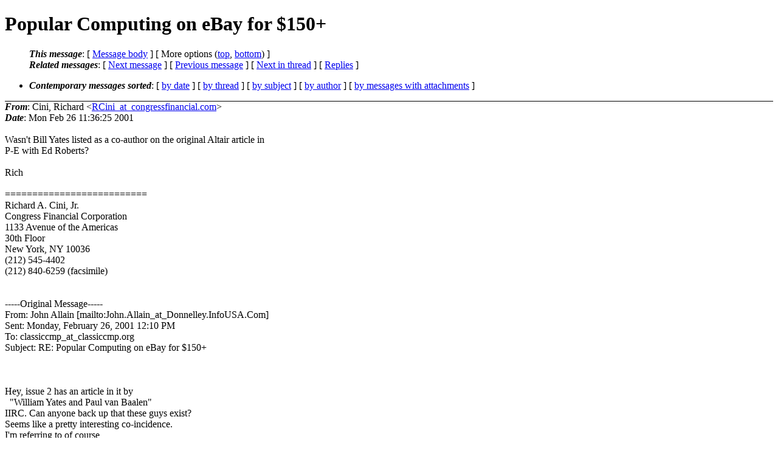

--- FILE ---
content_type: text/html; charset=UTF-8
request_url: http://ana-3.lcs.mit.edu/~jnc/cctalk/2001-February/0944.html
body_size: 6190
content:
<?xml version="1.0" encoding="US-ASCII"?>
<!DOCTYPE html PUBLIC "-//W3C//DTD XHTML 1.0 Strict//EN"
    "http://www.w3.org/TR/xhtml1/DTD/xhtml1-strict.dtd">
<html xmlns="http://www.w3.org/1999/xhtml" lang="en">
<head>
<meta http-equiv="Content-Type" content="text/html; charset=US-ASCII" />
<meta name="generator" content="hypermail 2.3.0, see http://www.hypermail-project.org/" />
<title>Popular Computing on eBay for $150+ from Cini, Richard on 2001-02-26 (2001-February)</title>
<meta name="Author" content="Cini, Richard (RCini_at_congressfinancial.com)" />
<meta name="Subject" content="Popular Computing on eBay for $150+" />
<meta name="Date" content="2001-02-26" />
<style type="text/css">
/*<![CDATA[*/
/* To be incorporated in the main stylesheet, don't code it in hypermail! */
body {color: black; background: #ffffff}
dfn {font-weight: bold;}
pre { background-color:inherit;}
.head { border-bottom:1px solid black;}
.foot { border-top:1px solid black;}
th {font-style:italic;}
table { margin-left:2em;}map ul {list-style:none;}
#mid { font-size:0.9em;}
#received { float:right;}
address { font-style:inherit ;}
/*]]>*/
.quotelev1 {color : #990099}
.quotelev2 {color : #ff7700}
.quotelev3 {color : #007799}
.quotelev4 {color : #95c500}
.period {font-weight: bold}
</style>
</head>
<body>
<div class="head">
<h1>Popular Computing on eBay for $150+</h1>
<!-- received="Mon Feb 26 11:36:25 2001" -->
<!-- isoreceived="20010226113625" -->
<!-- sent="Mon Feb 26 11:36:25 2001" -->
<!-- isosent="20010226113625" -->
<!-- name="Cini, Richard" -->
<!-- email="RCini_at_congressfinancial.com" -->
<!-- subject="Popular Computing on eBay for $150+" -->
<!-- id="497A9E0467D2D2119B760090271EB8E5879646_at_MAIL10" -->
<!-- charset="US-ASCII" -->
<!-- expires="-1" -->
<map id="navbar" name="navbar">
<ul class="links">
<li>
<dfn>This message</dfn>:
[ <a href="#start944" name="options1" id="options1" tabindex="1">Message body</a> ]
 [ More options (<a href="#options2">top</a>, <a href="#options3">bottom</a>) ]
</li>
<li>
<dfn>Related messages</dfn>:
<!-- unext="start" -->
[ <a href="0945.html" accesskey="d" title="Mark: &quot;NeXT MO disks&quot;">Next message</a> ]
[ <a href="0943.html" title="John Allain: &quot;Popular Computing on eBay for $150+&quot;">Previous message</a> ]
<!-- unextthread="start" -->
[ <a href="0958.html" accesskey="t" title="John Allain: &quot;Popular Computing on eBay for $150+&quot;">Next in thread</a> ]
 [ <a href="#replies">Replies</a> ]
<!-- ureply="end" -->
</li>
</ul>
</map>
<ul class="links">
<li><a name="options2" id="options2"></a><dfn>Contemporary messages sorted</dfn>: [ <a href="date.html#msg944" title="Contemporary messages by date">by date</a> ] [ <a href="index.html#msg944" title="Contemporary discussion threads">by thread</a> ] [ <a href="subject.html#msg944" title="Contemporary messages by subject">by subject</a> ] [ <a href="author.html#msg944" title="Contemporary messages by author">by author</a> ] [ <a href="attachment.html" title="Contemporary messages by attachment">by messages with attachments</a> ]</li>
</ul>
</div>
<!-- body="start" -->
<div class="mail">
<address class="headers">
<span id="from">
<dfn>From</dfn>: Cini, Richard &lt;<a href="mailto:RCini_at_congressfinancial.com?Subject=Re%3A%20Popular%20Computing%20on%20eBay%20for%20%24150%2B">RCini_at_congressfinancial.com</a>&gt;
</span><br />
<span id="date"><dfn>Date</dfn>: Mon Feb 26 11:36:25 2001</span><br />
</address>
<br />
Wasn't Bill Yates listed as a co-author on the original Altair article in
<br />
P-E with Ed Roberts?
<br />
<br />Rich
<br />
<br />==========================
<br />
Richard A. Cini, Jr.
<br />
Congress Financial Corporation
<br />
1133 Avenue of the Americas
<br />
30th Floor
<br />
New York, NY 10036
<br />
(212) 545-4402
<br />
(212) 840-6259 (facsimile)
<br />
<br /><br />-----Original Message-----
<br />
From: John Allain [mailto:John.Allain_at_Donnelley.InfoUSA.Com]
<br />
Sent: Monday, February 26, 2001 12:10 PM
<br />
To: classiccmp_at_classiccmp.org
<br />
Subject: RE: Popular Computing on eBay for $150+
<br />
<br /><br /><br />Hey, issue 2 has an article in it by
<br />
&nbsp;&nbsp;&quot;William Yates and Paul van Baalen&quot;
<br />
IIRC.  Can anyone back up that these guys exist?
<br />
Seems like a pretty interesting co-incidence.
<br />
I'm referring to of course
<br />
&nbsp;&nbsp;&quot;William Gates and Paul Allen&quot;
<br />
<br />John A.
<br />
<span id="received"><dfn>Received on</dfn> Mon Feb 26 2001 - 11:36:25 GMT</span>
</div>
<!-- body="end" -->
<div class="foot">
<map id="navbarfoot" name="navbarfoot" title="Related messages">
<ul class="links">
<li><dfn>This message</dfn>: [ <a href="#start944">Message body</a> ]</li>
<!-- lnext="start" -->
<li><dfn>Next message</dfn>: <a href="0945.html" title="Next message in the list">Mark: "NeXT MO disks"</a></li>
<li><dfn>Previous message</dfn>: <a href="0943.html" title="Previous message in the list">John Allain: "Popular Computing on eBay for $150+"</a></li>
<!-- lnextthread="start" -->
<li><dfn>Next in thread</dfn>: <a href="0958.html" title="Next message in this discussion thread">John Allain: "Popular Computing on eBay for $150+"</a></li>
<li><a name="replies" id="replies"></a>
<dfn>Reply</dfn>: <a href="0958.html" title="Message sent in reply to this message">John Allain: "Popular Computing on eBay for $150+"</a></li>
<!-- lreply="end" -->
</ul>
<ul class="links">
<li><a name="options3" id="options3"></a><dfn>Contemporary messages sorted</dfn>: [ <a href="date.html#msg944" title="Contemporary messages by date">by date</a> ] [ <a href="index.html#msg944" title="Contemporary discussion threads">by thread</a> ] [ <a href="subject.html#msg944" title="Contemporary messages by subject">by subject</a> ] [ <a href="author.html#msg944" title="Contemporary messages by author">by author</a> ] [ <a href="attachment.html" title="Contemporary messages by attachment">by messages with attachments</a> ]</li>
</ul>
</map>
</div>
<!-- trailer="footer" -->
<p><small><em>
This archive was generated by <a href="http://www.hypermail-project.org/">hypermail 2.3.0</a>
: Fri Oct 10 2014 - 23:33:45 BST
</em></small></p>
</body>
</html>
